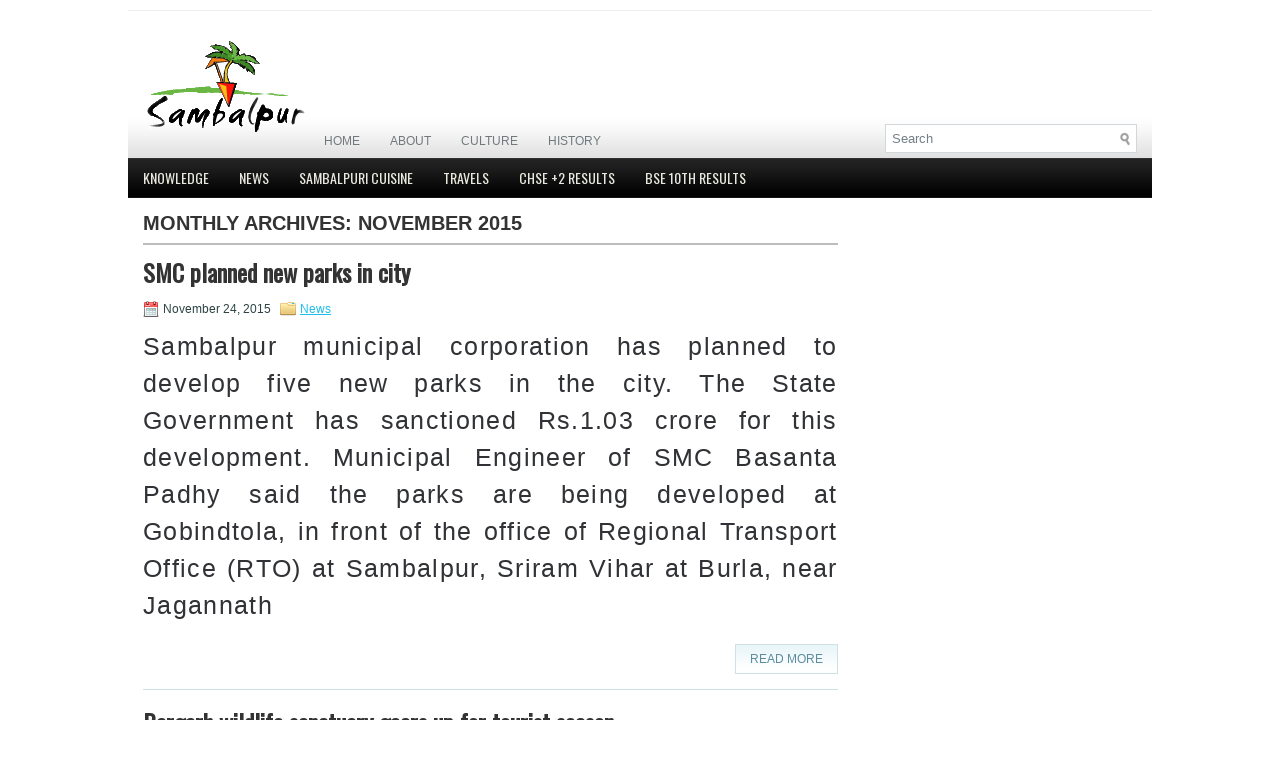

--- FILE ---
content_type: text/html; charset=UTF-8
request_url: https://www.mysambalpur.in/2015/11/
body_size: 19205
content:
 <!DOCTYPE html>
<html xmlns="http://www.w3.org/1999/xhtml" lang="en-US">
<head profile="http://gmpg.org/xfn/11">
<meta http-equiv="Content-Type" content="text/html; charset=UTF-8" />

<meta name="viewport" content="width=device-width, initial-scale=1.0" />
<link rel="apple-touch-icon" sizes="57x57" href="/apple-icon-57x57.png">
<link rel="apple-touch-icon" sizes="60x60" href="/apple-icon-60x60.png">
<link rel="apple-touch-icon" sizes="72x72" href="/apple-icon-72x72.png">
<link rel="apple-touch-icon" sizes="76x76" href="/apple-icon-76x76.png">
<link rel="apple-touch-icon" sizes="114x114" href="/apple-icon-114x114.png">
<link rel="apple-touch-icon" sizes="120x120" href="/apple-icon-120x120.png">
<link rel="apple-touch-icon" sizes="144x144" href="/apple-icon-144x144.png">
<link rel="apple-touch-icon" sizes="152x152" href="/apple-icon-152x152.png">
<link rel="apple-touch-icon" sizes="180x180" href="/apple-icon-180x180.png">
<link rel="icon" type="image/png" sizes="192x192"  href="/android-icon-192x192.png">
<link rel="icon" type="image/png" sizes="32x32" href="/favicon-32x32.png">
<link rel="icon" type="image/png" sizes="96x96" href="/favicon-96x96.png">
<link rel="icon" type="image/png" sizes="16x16" href="/favicon-16x16.png">
<link rel="manifest" href="/manifest.json">
<meta name="msapplication-TileColor" content="#ffffff">
<meta name="msapplication-TileImage" content="/ms-icon-144x144.png">
<meta name="theme-color" content="#ffffff">
<link rel="stylesheet" href="https://www.mysambalpur.in/wp-content/themes/mysbp/lib/css/reset.css" type="text/css" media="screen, projection" />
<link rel="stylesheet" href="https://www.mysambalpur.in/wp-content/themes/mysbp/lib/css/defaults.css" type="text/css" media="screen, projection" />
<!--[if lt IE 8]><link rel="stylesheet" href="https://www.mysambalpur.in/wp-content/themes/mysbp/lib/css/ie.css" type="text/css" media="screen, projection" /><![endif]-->

<link rel="stylesheet" href="https://www.mysambalpur.in/wp-content/themes/mysbp/style.css" type="text/css" media="screen, projection" />


<!-- MapPress Easy Google Maps Version:2.94.15 (https://www.mappresspro.com) -->
<meta name='robots' content='noindex, follow' />
	<style>img:is([sizes="auto" i], [sizes^="auto," i]) { contain-intrinsic-size: 3000px 1500px }</style>
	
		<!-- Meta Tag Manager -->
		<meta name="keywords" content="News, paschim odisha News, english news paper, sambalpur news today, sambalpur news paper, news sambalpur city, sambalpur local news, sambalpur topics, bargarh news, news paper, news bargarh city, bargarh local news" />
		<!-- / Meta Tag Manager -->

	<!-- This site is optimized with the Yoast SEO plugin v25.2 - https://yoast.com/wordpress/plugins/seo/ -->
	<title>November 2015 - My Sambalpur</title>
	<script type="application/ld+json" class="yoast-schema-graph">{"@context":"https://schema.org","@graph":[{"@type":"CollectionPage","@id":"https://www.mysambalpur.in/2015/11/","url":"https://www.mysambalpur.in/2015/11/","name":"November 2015 - My Sambalpur","isPartOf":{"@id":"https://www.mysambalpur.in/#website"},"breadcrumb":{"@id":"https://www.mysambalpur.in/2015/11/#breadcrumb"},"inLanguage":"en-US"},{"@type":"BreadcrumbList","@id":"https://www.mysambalpur.in/2015/11/#breadcrumb","itemListElement":[{"@type":"ListItem","position":1,"name":"Home","item":"https://www.mysambalpur.in/"},{"@type":"ListItem","position":2,"name":"Archives for November 2015"}]},{"@type":"WebSite","@id":"https://www.mysambalpur.in/#website","url":"https://www.mysambalpur.in/","name":"My Sambalpur","description":"The Regional News","publisher":{"@id":"https://www.mysambalpur.in/#organization"},"potentialAction":[{"@type":"SearchAction","target":{"@type":"EntryPoint","urlTemplate":"https://www.mysambalpur.in/?s={search_term_string}"},"query-input":{"@type":"PropertyValueSpecification","valueRequired":true,"valueName":"search_term_string"}}],"inLanguage":"en-US"},{"@type":"Organization","@id":"https://www.mysambalpur.in/#organization","name":"My Sambalpur","url":"https://www.mysambalpur.in/","logo":{"@type":"ImageObject","inLanguage":"en-US","@id":"https://www.mysambalpur.in/#/schema/logo/image/","url":"https://www.mysambalpur.in/wp-content/uploads/sambalpur-logo.png","contentUrl":"https://www.mysambalpur.in/wp-content/uploads/sambalpur-logo.png","width":166,"height":97,"caption":"My Sambalpur"},"image":{"@id":"https://www.mysambalpur.in/#/schema/logo/image/"},"sameAs":["https://www.facebook.com/sambalpurnews","https://x.com/MySambalpur","https://www.youtube.com/user/MySambalpur"]}]}</script>
	<!-- / Yoast SEO plugin. -->


<link rel='dns-prefetch' href='//widgets.wp.com' />
<link rel='dns-prefetch' href='//s0.wp.com' />
<link rel='dns-prefetch' href='//0.gravatar.com' />
<link rel='dns-prefetch' href='//1.gravatar.com' />
<link rel='dns-prefetch' href='//2.gravatar.com' />
<!-- This site uses the Google Analytics by MonsterInsights plugin v7.15.0 - Using Analytics tracking - https://www.monsterinsights.com/ -->
<script type="text/javascript" data-cfasync="false">
    (window.gaDevIds=window.gaDevIds||[]).push("dZGIzZG");
	var mi_version         = '7.15.0';
	var mi_track_user      = true;
	var mi_no_track_reason = '';
	
	var disableStr = 'ga-disable-UA-27970026-1';

	/* Function to detect opted out users */
	function __gaTrackerIsOptedOut() {
		return document.cookie.indexOf(disableStr + '=true') > -1;
	}

	/* Disable tracking if the opt-out cookie exists. */
	if ( __gaTrackerIsOptedOut() ) {
		window[disableStr] = true;
	}

	/* Opt-out function */
	function __gaTrackerOptout() {
	  document.cookie = disableStr + '=true; expires=Thu, 31 Dec 2099 23:59:59 UTC; path=/';
	  window[disableStr] = true;
	}

	if ( 'undefined' === typeof gaOptout ) {
		function gaOptout() {
			__gaTrackerOptout();
		}
	}
	
	if ( mi_track_user ) {
		(function(i,s,o,g,r,a,m){i['GoogleAnalyticsObject']=r;i[r]=i[r]||function(){
			(i[r].q=i[r].q||[]).push(arguments)},i[r].l=1*new Date();a=s.createElement(o),
			m=s.getElementsByTagName(o)[0];a.async=1;a.src=g;m.parentNode.insertBefore(a,m)
		})(window,document,'script','//www.google-analytics.com/analytics.js','__gaTracker');

		__gaTracker('create', 'UA-27970026-1', 'auto');
		__gaTracker('set', 'forceSSL', true);
		__gaTracker('require', 'displayfeatures');
		__gaTracker('send','pageview');
	} else {
		console.log( "" );
		(function() {
			/* https://developers.google.com/analytics/devguides/collection/analyticsjs/ */
			var noopfn = function() {
				return null;
			};
			var noopnullfn = function() {
				return null;
			};
			var Tracker = function() {
				return null;
			};
			var p = Tracker.prototype;
			p.get = noopfn;
			p.set = noopfn;
			p.send = noopfn;
			var __gaTracker = function() {
				var len = arguments.length;
				if ( len === 0 ) {
					return;
				}
				var f = arguments[len-1];
				if ( typeof f !== 'object' || f === null || typeof f.hitCallback !== 'function' ) {
					console.log( 'Not running function __gaTracker(' + arguments[0] + " ....) because you are not being tracked. " + mi_no_track_reason );
					return;
				}
				try {
					f.hitCallback();
				} catch (ex) {

				}
			};
			__gaTracker.create = function() {
				return new Tracker();
			};
			__gaTracker.getByName = noopnullfn;
			__gaTracker.getAll = function() {
				return [];
			};
			__gaTracker.remove = noopfn;
			window['__gaTracker'] = __gaTracker;
					})();
		}
</script>
<!-- / Google Analytics by MonsterInsights -->
<script type="text/javascript">
/* <![CDATA[ */
window._wpemojiSettings = {"baseUrl":"https:\/\/s.w.org\/images\/core\/emoji\/16.0.1\/72x72\/","ext":".png","svgUrl":"https:\/\/s.w.org\/images\/core\/emoji\/16.0.1\/svg\/","svgExt":".svg","source":{"concatemoji":"https:\/\/www.mysambalpur.in\/wp-includes\/js\/wp-emoji-release.min.js?ver=6.8.3"}};
/*! This file is auto-generated */
!function(s,n){var o,i,e;function c(e){try{var t={supportTests:e,timestamp:(new Date).valueOf()};sessionStorage.setItem(o,JSON.stringify(t))}catch(e){}}function p(e,t,n){e.clearRect(0,0,e.canvas.width,e.canvas.height),e.fillText(t,0,0);var t=new Uint32Array(e.getImageData(0,0,e.canvas.width,e.canvas.height).data),a=(e.clearRect(0,0,e.canvas.width,e.canvas.height),e.fillText(n,0,0),new Uint32Array(e.getImageData(0,0,e.canvas.width,e.canvas.height).data));return t.every(function(e,t){return e===a[t]})}function u(e,t){e.clearRect(0,0,e.canvas.width,e.canvas.height),e.fillText(t,0,0);for(var n=e.getImageData(16,16,1,1),a=0;a<n.data.length;a++)if(0!==n.data[a])return!1;return!0}function f(e,t,n,a){switch(t){case"flag":return n(e,"\ud83c\udff3\ufe0f\u200d\u26a7\ufe0f","\ud83c\udff3\ufe0f\u200b\u26a7\ufe0f")?!1:!n(e,"\ud83c\udde8\ud83c\uddf6","\ud83c\udde8\u200b\ud83c\uddf6")&&!n(e,"\ud83c\udff4\udb40\udc67\udb40\udc62\udb40\udc65\udb40\udc6e\udb40\udc67\udb40\udc7f","\ud83c\udff4\u200b\udb40\udc67\u200b\udb40\udc62\u200b\udb40\udc65\u200b\udb40\udc6e\u200b\udb40\udc67\u200b\udb40\udc7f");case"emoji":return!a(e,"\ud83e\udedf")}return!1}function g(e,t,n,a){var r="undefined"!=typeof WorkerGlobalScope&&self instanceof WorkerGlobalScope?new OffscreenCanvas(300,150):s.createElement("canvas"),o=r.getContext("2d",{willReadFrequently:!0}),i=(o.textBaseline="top",o.font="600 32px Arial",{});return e.forEach(function(e){i[e]=t(o,e,n,a)}),i}function t(e){var t=s.createElement("script");t.src=e,t.defer=!0,s.head.appendChild(t)}"undefined"!=typeof Promise&&(o="wpEmojiSettingsSupports",i=["flag","emoji"],n.supports={everything:!0,everythingExceptFlag:!0},e=new Promise(function(e){s.addEventListener("DOMContentLoaded",e,{once:!0})}),new Promise(function(t){var n=function(){try{var e=JSON.parse(sessionStorage.getItem(o));if("object"==typeof e&&"number"==typeof e.timestamp&&(new Date).valueOf()<e.timestamp+604800&&"object"==typeof e.supportTests)return e.supportTests}catch(e){}return null}();if(!n){if("undefined"!=typeof Worker&&"undefined"!=typeof OffscreenCanvas&&"undefined"!=typeof URL&&URL.createObjectURL&&"undefined"!=typeof Blob)try{var e="postMessage("+g.toString()+"("+[JSON.stringify(i),f.toString(),p.toString(),u.toString()].join(",")+"));",a=new Blob([e],{type:"text/javascript"}),r=new Worker(URL.createObjectURL(a),{name:"wpTestEmojiSupports"});return void(r.onmessage=function(e){c(n=e.data),r.terminate(),t(n)})}catch(e){}c(n=g(i,f,p,u))}t(n)}).then(function(e){for(var t in e)n.supports[t]=e[t],n.supports.everything=n.supports.everything&&n.supports[t],"flag"!==t&&(n.supports.everythingExceptFlag=n.supports.everythingExceptFlag&&n.supports[t]);n.supports.everythingExceptFlag=n.supports.everythingExceptFlag&&!n.supports.flag,n.DOMReady=!1,n.readyCallback=function(){n.DOMReady=!0}}).then(function(){return e}).then(function(){var e;n.supports.everything||(n.readyCallback(),(e=n.source||{}).concatemoji?t(e.concatemoji):e.wpemoji&&e.twemoji&&(t(e.twemoji),t(e.wpemoji)))}))}((window,document),window._wpemojiSettings);
/* ]]> */
</script>
	<style type="text/css">
	img.wp-smiley,
	img.emoji {
		display: inline !important;
		border: none !important;
		box-shadow: none !important;
		height: 1em !important;
		width: 1em !important;
		margin: 0 0.07em !important;
		vertical-align: -0.1em !important;
		background: none !important;
		padding: 0 !important;
	}
	</style>
	<link rel="https://api.w.org/" href="https://www.mysambalpur.in/wp-json/" /><link rel="EditURI" type="application/rsd+xml" title="RSD" href="https://www.mysambalpur.in/xmlrpc.php?rsd" />

<style type="text/css">
.feedzy-rss-link-icon:after {
	content: url("https://www.mysambalpur.in/wp-content/plugins/feedzy-rss-feeds/img/external-link.png");
	margin-left: 3px;
}
</style>
			<style>img#wpstats{display:none}</style>
		<link rel="shortcut icon" href="/favicon.ico" type="image/x-icon" />
<link rel="alternate" type="application/rss+xml" title="My Sambalpur RSS Feed" href="https://www.mysambalpur.in/feed/" />
<link rel="pingback" href="https://www.mysambalpur.in/xmlrpc.php" />
<meta name="generator" content="Elementor 3.29.1; features: e_font_icon_svg, additional_custom_breakpoints, e_local_google_fonts; settings: css_print_method-external, google_font-enabled, font_display-swap">
			<style>
				.e-con.e-parent:nth-of-type(n+4):not(.e-lazyloaded):not(.e-no-lazyload),
				.e-con.e-parent:nth-of-type(n+4):not(.e-lazyloaded):not(.e-no-lazyload) * {
					background-image: none !important;
				}
				@media screen and (max-height: 1024px) {
					.e-con.e-parent:nth-of-type(n+3):not(.e-lazyloaded):not(.e-no-lazyload),
					.e-con.e-parent:nth-of-type(n+3):not(.e-lazyloaded):not(.e-no-lazyload) * {
						background-image: none !important;
					}
				}
				@media screen and (max-height: 640px) {
					.e-con.e-parent:nth-of-type(n+2):not(.e-lazyloaded):not(.e-no-lazyload),
					.e-con.e-parent:nth-of-type(n+2):not(.e-lazyloaded):not(.e-no-lazyload) * {
						background-image: none !important;
					}
				}
			</style>
			
<!-- Jetpack Open Graph Tags -->
<meta property="og:type" content="website" />
<meta property="og:title" content="November 2015 - My Sambalpur" />
<meta property="og:site_name" content="My Sambalpur" />
<meta property="og:image" content="https://s0.wp.com/i/blank.jpg" />
<meta property="og:image:alt" content="" />
<meta property="og:locale" content="en_US" />

<!-- End Jetpack Open Graph Tags -->

<style type="text/css">
<!--
@media only screen and (max-width:768px){
.blog #content .post .entry,.archive #content .post .entry{ display:none;}
.single #content .post .entry{ display:block;}
}
.widgettitle, .widgettitle a, .widgettitle a:hover{text-transform:none;}
-->
</style>
<style>
	.widget ul li.rss_item{
		background:none;
	}
	.widget ul li.rss_item .rss_content{
		margin-top:3px;
	}
	.widget ul li.rss_item .rss_content, .widget ul li.rss_item .rss_content p{
		line-height:18px;
	}
	.title {
  color: #333;
  margin: 0 0 10px;
  padding: 0;
  font-family: oswald,sans-serif;
  font-size: 24px;
  line-height: 35px;
		font-weight: 700;
	}
	body{background:none;}
.commentlist span.avatar.c {
    
    margin-right: 10px;
    width: 1px !important;
    height: 40px;
    vertical-align: middle;
    margin-bottom: 2px;
    display: inline-block;
	border:none !important;
}
.entry p {
    color: #303235;
        font-size: 25px;
    font-weight: normal;
    letter-spacing: 1pt;
    line-height: 150%;
    text-align: justify;
    text-decoration: none;
}
.entry a {
    color: #2E4444;
}
.widget ul.nomylist li{padding-left:12px !important;}
#container{ background-color:#FFF;}
.entry .source, .entry .source a {
    color: #bbbbbb;
}
q {
  quotes: "“" "”" "‘" "’";
}
q:before {
    content: open-quote;
    font-size: 20px;
}
q:after {
    content: close-quote;
    font-size: 20px;
}
	
	.fp-slides, .fp-thumbnail, .fp-prev-next, .fp-nav{margin:auto;}	
	#container{width:80%; max-width:1280px;}
#content{width:69.9%; max-width:100%; }
#footer-widgets{ width:1200px; max-width:100%;}
#sidebar-primary{float:right;}
#main-content{width:100%; margin:auto;}
@media only screen and (max-width: 800px) {
  #container,  #content{
    width: auto;
  }
  .entry p {
    font-size: 20px;
   }
}
@media only screen and (max-width: 500px) {
  .menu-primary-responsive-container, .menu-secondary-responsive-container{
    display:none;
  }

	.featured_image.alignleft{
		float:none;
	}
  
  .entry p {
    font-size: 20px;
   }	
}
.fp-slides, .fp-thumbnail, .fp-prev-next, .fp-nav{
width:742.8px;
}	
.fp-slides, .fp-thumbnail{
height:417px;
}
.fp-content
{
    opacity:0.4;
}
</style>
</head>

<body class="archive date wp-theme-mysbp elementor-default elementor-kit-6529">

<div id="container">

    <div id="header">
    
        <div class="logo">
         
            <a href="https://www.mysambalpur.in"><img src="https://www.mysambalpur.in/wp-content/uploads/sambalpur-logo.png" alt="My Sambalpur" title="My Sambalpur" /></a>
         
        </div><!-- .logo -->

        <div class="header-right">
            <style>
.mymobilead { width: 240px; height:36px; }
@media(min-width: 500px) { .mymobilead { width: 468px; height: 60px; } }

</style>

<!-- mymobilead -->
<ins class="adsbygoogle mymobilead"
     style="display:inline-block"
     data-ad-client="ca-pub-1962724378388700"
     data-ad-slot="3210988410"></ins> 
        </div><!-- .header-right -->
        
    </div><!-- #header -->
    
    <div class="clearfix">
        			<div class="menu-primary-container"><ul id="menu-home" class="menus menu-primary"><li id="menu-item-3440" class="menu-item menu-item-type-custom menu-item-object-custom menu-item-home menu-item-3440"><a href="https://www.mysambalpur.in/">Home</a></li>
<li id="menu-item-329" class="menu-item menu-item-type-post_type menu-item-object-page menu-item-329"><a href="https://www.mysambalpur.in/about/">About</a></li>
<li id="menu-item-332" class="menu-item menu-item-type-post_type menu-item-object-page menu-item-332"><a href="https://www.mysambalpur.in/culture/">Culture</a></li>
<li id="menu-item-333" class="menu-item menu-item-type-post_type menu-item-object-page menu-item-333"><a href="https://www.mysambalpur.in/history/">History</a></li>
</ul></div>              <!--.primary menu--> 	
                
        <div id="topsearch">
             
<div id="search" title="Type and hit enter">
    <form method="get" id="searchform" action="https://www.mysambalpur.in/"> 
        <input type="text" value="Search" 
            name="s" id="s"  onblur="if (this.value == '')  {this.value = 'Search';}"  
            onfocus="if (this.value == 'Search') {this.value = '';}" 
        />
    </form>
</div><!-- #search -->        </div>
    </div>
    
            <div class="clearfix">
            			<div class="menu-secondary-container"><ul id="menu-footer-menu" class="menus menu-secondary"><li id="menu-item-3444" class="menu-item menu-item-type-taxonomy menu-item-object-category menu-item-3444"><a href="https://www.mysambalpur.in/knowledge/">Knowledge</a></li>
<li id="menu-item-3441" class="menu-item menu-item-type-taxonomy menu-item-object-category menu-item-3441"><a href="https://www.mysambalpur.in/news/">News</a></li>
<li id="menu-item-3442" class="menu-item menu-item-type-taxonomy menu-item-object-category menu-item-3442"><a href="https://www.mysambalpur.in/sambalpuri-cuisine/">Sambalpuri Cuisine</a></li>
<li id="menu-item-3443" class="menu-item menu-item-type-taxonomy menu-item-object-category menu-item-3443"><a href="https://www.mysambalpur.in/travels/">Travels</a></li>
<li id="menu-item-4527" class="menu-item menu-item-type-custom menu-item-object-custom menu-item-4527"><a target="_blank" href="https://www.mysambalpur.in/chse-result.php">CHSE +2 Results</a></li>
<li id="menu-item-4528" class="menu-item menu-item-type-custom menu-item-object-custom menu-item-4528"><a target="_blank" href="https://www.mysambalpur.in/bse-result.php">BSE 10th Results</a></li>
</ul></div>              <!--.secondary menu--> 	
                </div>
    
    <div id="main">
    
            
        <div id="content">
            
                    
            <h2 class="page-title">Monthly Archives: <span>November 2015</span></h2>
        
                
    <div class="post clearfix post-4607 type-post status-publish format-standard hentry category-news tag-hirakud tag-odisha-government tag-sambalpur-municipal-corporation tag-sambalpur-news" id="post-4607">
    
                
        <h2 class="title"><a href="https://www.mysambalpur.in/2015/11/smc-planned-new-parks-in-city/" title="Permalink to SMC planned new parks in city" rel="bookmark">SMC planned new parks in city</a></h2>
        
        <div class="postmeta-primary">

            <span class="meta_date">November 24, 2015</span>
           &nbsp;  <span class="meta_categories"><a href="https://www.mysambalpur.in/news/" rel="category tag">News</a></span>
        </div>
        
        <div class="entry clearfix">
            
            <p>Sambalpur municipal corporation has planned to develop five new parks in the city. The State Government has sanctioned Rs.1.03 crore for this development. Municipal Engineer of SMC Basanta Padhy said the parks are being developed at Gobindtola, in front of the office of Regional Transport Office (RTO) at Sambalpur, Sriram Vihar at Burla, near Jagannath</p>

        </div>
        
                <div class="readmore">
            <a href="https://www.mysambalpur.in/2015/11/smc-planned-new-parks-in-city/#more-4607" title="Permalink to SMC planned new parks in city" rel="bookmark">Read More</a>
        </div>
                
    </div><!-- Post ID 4607 -->    
    <div class="post clearfix post-4605 type-post status-publish format-standard hentry category-news tag-bargarh-news tag-wildlife" id="post-4605">
    
                
        <h2 class="title"><a href="https://www.mysambalpur.in/2015/11/bargarh-wildlitourist-season/" title="Permalink to Bargarh wildlife sanctuary gears up for tourist season" rel="bookmark">Bargarh wildlife sanctuary gears up for tourist season</a></h2>
        
        <div class="postmeta-primary">

            <span class="meta_date">November 19, 2015</span>
           &nbsp;  <span class="meta_categories"><a href="https://www.mysambalpur.in/news/" rel="category tag">News</a></span>
        </div>
        
        <div class="entry clearfix">
            
            <p>Unlike other wildlife sanctuaries in the state, the Debrigarh wildlife sanctuary in Bargarh district is a much sought after destination for tourists as it offers easy and better sighting of animals, thanks to the park’s proximity to the Hirakud water reservoir. And now that winter has set in, tourists will start arriving in droves. The</p>

        </div>
        
                <div class="readmore">
            <a href="https://www.mysambalpur.in/2015/11/bargarh-wildlitourist-season/#more-4605" title="Permalink to Bargarh wildlife sanctuary gears up for tourist season" rel="bookmark">Read More</a>
        </div>
                
    </div><!-- Post ID 4605 -->    
    <div class="post clearfix post-4603 type-post status-publish format-standard hentry category-news tag-kalahandi-news tag-western-odisha" id="post-4603">
    
                
        <h2 class="title"><a href="https://www.mysambalpur.in/2015/11/maoists-call-for-bandh-in-protest-of-innocent-civilian-deaths/" title="Permalink to Maoists call for bandh, in protest of innocent civilian deaths" rel="bookmark">Maoists call for bandh, in protest of innocent civilian deaths</a></h2>
        
        <div class="postmeta-primary">

            <span class="meta_date">November 19, 2015</span>
           &nbsp;  <span class="meta_categories"><a href="https://www.mysambalpur.in/news/" rel="category tag">News</a></span>
        </div>
        
        <div class="entry clearfix">
            
            <p>The Maoists have called for a bandh in three blocks of Kalahandi district in western Odisha on November 23 protesting against the Karlapat police encounter in which three local villagers were killed on Sunday afternoon. In an audio tape released by top Maoist leader and Bansadhara-Ghumusara-Nagavali Division secretary Umakant claimed that there was no exchange</p>

        </div>
        
                <div class="readmore">
            <a href="https://www.mysambalpur.in/2015/11/maoists-call-for-bandh-in-protest-of-innocent-civilian-deaths/#more-4603" title="Permalink to Maoists call for bandh, in protest of innocent civilian deaths" rel="bookmark">Read More</a>
        </div>
                
    </div><!-- Post ID 4603 -->    
    <div class="post clearfix post-4600 type-post status-publish format-standard hentry category-news tag-sambalpur-university" id="post-4600">
    
                
        <h2 class="title"><a href="https://www.mysambalpur.in/2015/11/sambalpur-university-website-hacked-complaint-lodged-with-police/" title="Permalink to Sambalpur University website hacked, complaint lodged with police" rel="bookmark">Sambalpur University website hacked, complaint lodged with police</a></h2>
        
        <div class="postmeta-primary">

            <span class="meta_date">November 16, 2015</span>
           &nbsp;  <span class="meta_categories"><a href="https://www.mysambalpur.in/news/" rel="category tag">News</a></span>
        </div>
        
        <div class="entry clearfix">
            
            <p>Cyber crime miscreants have hacked the website of the Sambalpur University and downloaded many important, secret documents. They have also gone to the extent of preparing forged certificates and mark-sheets and sell them to unworthy persons for huge amounts of money. The matter came to light when a senior officer of the RG University of</p>

        </div>
        
                <div class="readmore">
            <a href="https://www.mysambalpur.in/2015/11/sambalpur-university-website-hacked-complaint-lodged-with-police/#more-4600" title="Permalink to Sambalpur University website hacked, complaint lodged with police" rel="bookmark">Read More</a>
        </div>
                
    </div><!-- Post ID 4600 -->    
    <div class="post clearfix post-4598 type-post status-publish format-standard hentry category-news tag-basantpur tag-budharaja tag-gm-college tag-gm-junior-college tag-gm-university tag-gm-university-campus tag-rusa tag-sambalpur-news" id="post-4598">
    
                
        <h2 class="title"><a href="https://www.mysambalpur.in/2015/11/new-campus-for-gm-university-in-basantpur/" title="Permalink to New Campus for GM University in Basantpur" rel="bookmark">New Campus for GM University in Basantpur</a></h2>
        
        <div class="postmeta-primary">

            <span class="meta_date">November 14, 2015</span>
           &nbsp;  <span class="meta_categories"><a href="https://www.mysambalpur.in/news/" rel="category tag">News</a></span>
        </div>
        
        <div class="entry clearfix">
            
            <p>For the new campus, a land of 50 acres has been identified at Basantpur, near to the proposed permanent location of IIM Sambalpur campus, this new campus will be the 2nd campus of the GM University acheter viagra le moins cher. The second campus will come up in 50 acres of land at Basantpur and</p>

        </div>
        
                <div class="readmore">
            <a href="https://www.mysambalpur.in/2015/11/new-campus-for-gm-university-in-basantpur/#more-4598" title="Permalink to New Campus for GM University in Basantpur" rel="bookmark">Read More</a>
        </div>
                
    </div><!-- Post ID 4598 -->    
    <div class="post clearfix post-4594 type-post status-publish format-standard hentry category-news tag-barpali-news tag-belpahar tag-brajarajnagar tag-city-bus-service" id="post-4594">
    
                
        <h2 class="title"><a href="https://www.mysambalpur.in/2015/11/city-buses-would-run-to-brajrajnagar-and-barpali/" title="Permalink to City buses in two more routes in Bargarh, Jharsuguda" rel="bookmark">City buses in two more routes in Bargarh, Jharsuguda</a></h2>
        
        <div class="postmeta-primary">

            <span class="meta_date">November 6, 2015</span>
           &nbsp;  <span class="meta_categories"><a href="https://www.mysambalpur.in/news/" rel="category tag">News</a></span>
        </div>
        
        <div class="entry clearfix">
            
            <p>The Western Odisha Urban Transport Service Limited, which is in charge of city bus services in western Odisha, has decided to extend city bus service up to Barpali in Bargarh district and industrial towns of Brajarajnagar and Belpahar in Jharsuguda district. The authorities have decided to procure five new buses for the purpose. Currently, city</p>

        </div>
        
                <div class="readmore">
            <a href="https://www.mysambalpur.in/2015/11/city-buses-would-run-to-brajrajnagar-and-barpali/#more-4594" title="Permalink to City buses in two more routes in Bargarh, Jharsuguda" rel="bookmark">Read More</a>
        </div>
                
    </div><!-- Post ID 4594 -->    
    <div class="post clearfix post-4591 type-post status-publish format-standard hentry category-news tag-bargarh-news" id="post-4591">
    
                
        <h2 class="title"><a href="https://www.mysambalpur.in/2015/11/fugitive-cop-arrested-in-makhnu-bag-death-case/" title="Permalink to Fugitive Cop Arrested in Makhnu Bag Death Case" rel="bookmark">Fugitive Cop Arrested in Makhnu Bag Death Case</a></h2>
        
        <div class="postmeta-primary">

            <span class="meta_date">November 3, 2015</span>
           &nbsp;  <span class="meta_categories"><a href="https://www.mysambalpur.in/news/" rel="category tag">News</a></span>
        </div>
        
        <div class="entry clearfix">
            
            <p>The Officer in Charge of Bheden Police Station, Sushil Naik, who was absconding in the Makhnu Bag death case, has finally been arrested by Bheden police from Bargarh town. He was produced before the Birmaharajpur Sub-divisional Judicial Magistrate (SDJM), who remanded him in judicial custody on Monday. With this, the number of arrests made in</p>

        </div>
        
                <div class="readmore">
            <a href="https://www.mysambalpur.in/2015/11/fugitive-cop-arrested-in-makhnu-bag-death-case/#more-4591" title="Permalink to Fugitive Cop Arrested in Makhnu Bag Death Case" rel="bookmark">Read More</a>
        </div>
                
    </div><!-- Post ID 4591 -->    
    <div class="post clearfix post-4589 type-post status-publish format-standard hentry category-news tag-kalahandi-news" id="post-4589">
    
                
        <h2 class="title"><a href="https://www.mysambalpur.in/2015/11/crop-damage-widespread-in-kalahandi-234-panchayats-affected/" title="Permalink to Crop Damage Widespread in Kalahandi, 234 Panchayats Affected" rel="bookmark">Crop Damage Widespread in Kalahandi, 234 Panchayats Affected</a></h2>
        
        <div class="postmeta-primary">

            <span class="meta_date">November 3, 2015</span>
           &nbsp;  <span class="meta_categories"><a href="https://www.mysambalpur.in/news/" rel="category tag">News</a></span>
        </div>
        
        <div class="entry clearfix">
            
            <p>Erratic rainfall has affected the crops, particularly in non-irrigated areas of Kalahandi during the current kharif season. Of the total 272 gram panchayats, farmers in 234 gram panchayats have been affected and most of the villages come under non-irrigated pockets of the district. According to an eye estimate report prepared by the Agriculture Department, 49,304</p>

        </div>
        
                <div class="readmore">
            <a href="https://www.mysambalpur.in/2015/11/crop-damage-widespread-in-kalahandi-234-panchayats-affected/#more-4589" title="Permalink to Crop Damage Widespread in Kalahandi, 234 Panchayats Affected" rel="bookmark">Read More</a>
        </div>
                
    </div><!-- Post ID 4589 -->            
                    
        </div><!-- #content -->
    
        
<div id="sidebar-primary">

    <ul class="widget-container"><li id="text-8" class="widget widget_text">			<div class="textwidget"><em>As a fire burns dry grass to ashes, So the holy name of the Lord, Whether chanted knowingly or unknowingly, burns to ashes, without fail, all the reactions of one's sinful activities.</em></div>
		</li></ul><ul class="widget-container"><li id="text-12" class="widget widget_text">			<div class="textwidget"><div class="fb-like-box" data-href="http://www.facebook.com/pages/Mysambalpur/289562647746190" data-width="292" data-height="180" data-colorscheme="light" data-show-faces="true" data-header="false" data-stream="false" data-show-border="false"></div></div>
		</li></ul><ul class="widget-container"><li id="text-5" class="widget widget_text">			<div class="textwidget"><div style="text-align:center;">
<!-- mymobilead -->
<ins class="adsbygoogle"
     style="display:inline-block;width:250px;height:250px"
     data-ad-client="ca-pub-1962724378388700"
     data-ad-slot="1427575403"></ins>
</div>
<div style="clear: both; margin-top: 10px;"></div></div>
		</li></ul><ul class="widget-container"><li id="calendar-3" class="widget widget_calendar"><h3 class="widgettitle">Calendar</h3><div id="calendar_wrap" class="calendar_wrap"><table id="wp-calendar" class="wp-calendar-table">
	<caption>November 2015</caption>
	<thead>
	<tr>
		<th scope="col" aria-label="Monday">M</th>
		<th scope="col" aria-label="Tuesday">T</th>
		<th scope="col" aria-label="Wednesday">W</th>
		<th scope="col" aria-label="Thursday">T</th>
		<th scope="col" aria-label="Friday">F</th>
		<th scope="col" aria-label="Saturday">S</th>
		<th scope="col" aria-label="Sunday">S</th>
	</tr>
	</thead>
	<tbody>
	<tr>
		<td colspan="6" class="pad">&nbsp;</td><td>1</td>
	</tr>
	<tr>
		<td>2</td><td><a href="https://www.mysambalpur.in/2015/11/03/" aria-label="Posts published on November 3, 2015">3</a></td><td>4</td><td>5</td><td><a href="https://www.mysambalpur.in/2015/11/06/" aria-label="Posts published on November 6, 2015">6</a></td><td>7</td><td>8</td>
	</tr>
	<tr>
		<td>9</td><td>10</td><td>11</td><td>12</td><td>13</td><td><a href="https://www.mysambalpur.in/2015/11/14/" aria-label="Posts published on November 14, 2015">14</a></td><td>15</td>
	</tr>
	<tr>
		<td><a href="https://www.mysambalpur.in/2015/11/16/" aria-label="Posts published on November 16, 2015">16</a></td><td>17</td><td>18</td><td><a href="https://www.mysambalpur.in/2015/11/19/" aria-label="Posts published on November 19, 2015">19</a></td><td>20</td><td>21</td><td>22</td>
	</tr>
	<tr>
		<td>23</td><td><a href="https://www.mysambalpur.in/2015/11/24/" aria-label="Posts published on November 24, 2015">24</a></td><td>25</td><td>26</td><td>27</td><td>28</td><td>29</td>
	</tr>
	<tr>
		<td>30</td>
		<td class="pad" colspan="6">&nbsp;</td>
	</tr>
	</tbody>
	</table><nav aria-label="Previous and next months" class="wp-calendar-nav">
		<span class="wp-calendar-nav-prev"><a href="https://www.mysambalpur.in/2015/10/">&laquo; Oct</a></span>
		<span class="pad">&nbsp;</span>
		<span class="wp-calendar-nav-next"><a href="https://www.mysambalpur.in/2016/01/">Jan &raquo;</a></span>
	</nav></div></li></ul><ul class="widget-container"><li id="tag_cloud-6" class="widget widget_tag_cloud"><h3 class="widgettitle">Tags</h3><div class="tagcloud"><a href="https://www.mysambalpur.in/tag/angul-news/" class="tag-cloud-link tag-link-15 tag-link-position-1" style="font-size: 9.2233009708738pt;" aria-label="angul news (11 items)">angul news</a>
<a href="https://www.mysambalpur.in/tag/balangir-news/" class="tag-cloud-link tag-link-32 tag-link-position-2" style="font-size: 12.825242718447pt;" aria-label="Balangir News (40 items)">Balangir News</a>
<a href="https://www.mysambalpur.in/tag/bargarh-news/" class="tag-cloud-link tag-link-23 tag-link-position-3" style="font-size: 16.699029126214pt;" aria-label="Bargarh News (149 items)">Bargarh News</a>
<a href="https://www.mysambalpur.in/tag/berhampur/" class="tag-cloud-link tag-link-202 tag-link-position-4" style="font-size: 8.3398058252427pt;" aria-label="Berhampur (8 items)">Berhampur</a>
<a href="https://www.mysambalpur.in/tag/bhawanipatna/" class="tag-cloud-link tag-link-263 tag-link-position-5" style="font-size: 8pt;" aria-label="Bhawanipatna (7 items)">Bhawanipatna</a>
<a href="https://www.mysambalpur.in/tag/bhawanipatna-news/" class="tag-cloud-link tag-link-517 tag-link-position-6" style="font-size: 8.9514563106796pt;" aria-label="Bhawanipatna News (10 items)">Bhawanipatna News</a>
<a href="https://www.mysambalpur.in/tag/bhubaneswar/" class="tag-cloud-link tag-link-16 tag-link-position-7" style="font-size: 11.126213592233pt;" aria-label="Bhubaneswar (22 items)">Bhubaneswar</a>
<a href="https://www.mysambalpur.in/tag/brajarajnagar/" class="tag-cloud-link tag-link-413 tag-link-position-8" style="font-size: 8pt;" aria-label="Brajarajnagar (7 items)">Brajarajnagar</a>
<a href="https://www.mysambalpur.in/tag/burla/" class="tag-cloud-link tag-link-28 tag-link-position-9" style="font-size: 8.6796116504854pt;" aria-label="Burla (9 items)">Burla</a>
<a href="https://www.mysambalpur.in/tag/burla-news/" class="tag-cloud-link tag-link-296 tag-link-position-10" style="font-size: 9.6990291262136pt;" aria-label="Burla News (13 items)">Burla News</a>
<a href="https://www.mysambalpur.in/tag/cm/" class="tag-cloud-link tag-link-470 tag-link-position-11" style="font-size: 8.6796116504854pt;" aria-label="CM (9 items)">CM</a>
<a href="https://www.mysambalpur.in/tag/cuttack/" class="tag-cloud-link tag-link-79 tag-link-position-12" style="font-size: 9.2233009708738pt;" aria-label="Cuttack (11 items)">Cuttack</a>
<a href="https://www.mysambalpur.in/tag/hc-bench/" class="tag-cloud-link tag-link-404 tag-link-position-13" style="font-size: 8.6796116504854pt;" aria-label="HC bench (9 items)">HC bench</a>
<a href="https://www.mysambalpur.in/tag/hirakud/" class="tag-cloud-link tag-link-29 tag-link-position-14" style="font-size: 8.9514563106796pt;" aria-label="Hirakud (10 items)">Hirakud</a>
<a href="https://www.mysambalpur.in/tag/hirakud-dam/" class="tag-cloud-link tag-link-231 tag-link-position-15" style="font-size: 9.9029126213592pt;" aria-label="Hirakud dam (14 items)">Hirakud dam</a>
<a href="https://www.mysambalpur.in/tag/hirakud-incident/" class="tag-cloud-link tag-link-416 tag-link-position-16" style="font-size: 8.3398058252427pt;" aria-label="Hirakud Incident (8 items)">Hirakud Incident</a>
<a href="https://www.mysambalpur.in/tag/hirakud-reservoir/" class="tag-cloud-link tag-link-376 tag-link-position-17" style="font-size: 8.6796116504854pt;" aria-label="Hirakud Reservoir (9 items)">Hirakud Reservoir</a>
<a href="https://www.mysambalpur.in/tag/iim-sambalpur/" class="tag-cloud-link tag-link-442 tag-link-position-18" style="font-size: 9.4271844660194pt;" aria-label="IIM Sambalpur (12 items)">IIM Sambalpur</a>
<a href="https://www.mysambalpur.in/tag/jharsuguda-news/" class="tag-cloud-link tag-link-25 tag-link-position-19" style="font-size: 14.728155339806pt;" aria-label="Jharsuguda News (77 items)">Jharsuguda News</a>
<a href="https://www.mysambalpur.in/tag/kalahandi/" class="tag-cloud-link tag-link-76 tag-link-position-20" style="font-size: 8.3398058252427pt;" aria-label="Kalahandi (8 items)">Kalahandi</a>
<a href="https://www.mysambalpur.in/tag/kalahandi-news/" class="tag-cloud-link tag-link-428 tag-link-position-21" style="font-size: 11.73786407767pt;" aria-label="Kalahandi News (27 items)">Kalahandi News</a>
<a href="https://www.mysambalpur.in/tag/knowledge/" class="tag-cloud-link tag-link-503 tag-link-position-22" style="font-size: 8.3398058252427pt;" aria-label="Knowledge (8 items)">Knowledge</a>
<a href="https://www.mysambalpur.in/tag/koraput/" class="tag-cloud-link tag-link-18 tag-link-position-23" style="font-size: 8.3398058252427pt;" aria-label="koraput (8 items)">koraput</a>
<a href="https://www.mysambalpur.in/tag/koraput-news/" class="tag-cloud-link tag-link-189 tag-link-position-24" style="font-size: 9.4271844660194pt;" aria-label="koraput News (12 items)">koraput News</a>
<a href="https://www.mysambalpur.in/tag/maoist/" class="tag-cloud-link tag-link-181 tag-link-position-25" style="font-size: 9.4271844660194pt;" aria-label="Maoist (12 items)">Maoist</a>
<a href="https://www.mysambalpur.in/tag/murder-case/" class="tag-cloud-link tag-link-429 tag-link-position-26" style="font-size: 8.6796116504854pt;" aria-label="Murder Case (9 items)">Murder Case</a>
<a href="https://www.mysambalpur.in/tag/naveen-patnaik/" class="tag-cloud-link tag-link-218 tag-link-position-27" style="font-size: 8.3398058252427pt;" aria-label="Naveen Patnaik (8 items)">Naveen Patnaik</a>
<a href="https://www.mysambalpur.in/tag/nuapada/" class="tag-cloud-link tag-link-20 tag-link-position-28" style="font-size: 9.6990291262136pt;" aria-label="Nuapada (13 items)">Nuapada</a>
<a href="https://www.mysambalpur.in/tag/odisha/" class="tag-cloud-link tag-link-73 tag-link-position-29" style="font-size: 8pt;" aria-label="Odisha (7 items)">Odisha</a>
<a href="https://www.mysambalpur.in/tag/odisha-government/" class="tag-cloud-link tag-link-284 tag-link-position-30" style="font-size: 8.6796116504854pt;" aria-label="Odisha Government (9 items)">Odisha Government</a>
<a href="https://www.mysambalpur.in/tag/odisha-news/" class="tag-cloud-link tag-link-46 tag-link-position-31" style="font-size: 11.941747572816pt;" aria-label="odisha news (29 items)">odisha news</a>
<a href="https://www.mysambalpur.in/tag/padampur/" class="tag-cloud-link tag-link-222 tag-link-position-32" style="font-size: 8pt;" aria-label="Padampur (7 items)">Padampur</a>
<a href="https://www.mysambalpur.in/tag/rairakhol-news/" class="tag-cloud-link tag-link-34 tag-link-position-33" style="font-size: 8.6796116504854pt;" aria-label="Rairakhol News (9 items)">Rairakhol News</a>
<a href="https://www.mysambalpur.in/tag/redhakhol/" class="tag-cloud-link tag-link-89 tag-link-position-34" style="font-size: 8.6796116504854pt;" aria-label="Redhakhol (9 items)">Redhakhol</a>
<a href="https://www.mysambalpur.in/tag/road-accident/" class="tag-cloud-link tag-link-550 tag-link-position-35" style="font-size: 8.3398058252427pt;" aria-label="Road Accident (8 items)">Road Accident</a>
<a href="https://www.mysambalpur.in/tag/rourkela-news/" class="tag-cloud-link tag-link-33 tag-link-position-36" style="font-size: 11.126213592233pt;" aria-label="rourkela news (22 items)">rourkela news</a>
<a href="https://www.mysambalpur.in/tag/sambalpur-collector/" class="tag-cloud-link tag-link-149 tag-link-position-37" style="font-size: 9.4271844660194pt;" aria-label="Sambalpur collector (12 items)">Sambalpur collector</a>
<a href="https://www.mysambalpur.in/tag/sambalpur-municipal-corporation/" class="tag-cloud-link tag-link-410 tag-link-position-38" style="font-size: 8.9514563106796pt;" aria-label="Sambalpur Municipal Corporation (10 items)">Sambalpur Municipal Corporation</a>
<a href="https://www.mysambalpur.in/tag/sambalpur-municipality/" class="tag-cloud-link tag-link-341 tag-link-position-39" style="font-size: 9.2233009708738pt;" aria-label="Sambalpur Municipality (11 items)">Sambalpur Municipality</a>
<a href="https://www.mysambalpur.in/tag/sambalpur-news/" class="tag-cloud-link tag-link-12 tag-link-position-40" style="font-size: 22pt;" aria-label="Sambalpur News (913 items)">Sambalpur News</a>
<a href="https://www.mysambalpur.in/tag/sambalpur-university/" class="tag-cloud-link tag-link-27 tag-link-position-41" style="font-size: 11.73786407767pt;" aria-label="Sambalpur University (27 items)">Sambalpur University</a>
<a href="https://www.mysambalpur.in/tag/sason-news/" class="tag-cloud-link tag-link-406 tag-link-position-42" style="font-size: 8pt;" aria-label="sason news (7 items)">sason news</a>
<a href="https://www.mysambalpur.in/tag/sital-sasthi/" class="tag-cloud-link tag-link-190 tag-link-position-43" style="font-size: 8.6796116504854pt;" aria-label="Sital Sasthi (9 items)">Sital Sasthi</a>
<a href="https://www.mysambalpur.in/tag/sundargarh-news/" class="tag-cloud-link tag-link-41 tag-link-position-44" style="font-size: 9.4271844660194pt;" aria-label="Sundargarh News (12 items)">Sundargarh News</a>
<a href="https://www.mysambalpur.in/tag/western-odisha/" class="tag-cloud-link tag-link-64 tag-link-position-45" style="font-size: 12.961165048544pt;" aria-label="Western Odisha (42 items)">Western Odisha</a></div>
</li></ul><ul class="widget-container"><li id="text-9" class="widget widget_text">			<div class="textwidget"><div style="text-align:center;">
<a href="http://www.india.gov.in/" target="_blank" title="National Portal of India">
<img class="" alt="National Portal of India" src="//www.mysambalpur.in/wp-content/plugins/lazy-load/images/1x1.trans.gif" data-lazy-src="//www.mysambalpur.in/wp-content/uploads/india-300X300.gif" width="300" height="300" /><noscript><img class="" alt="National Portal of India" src="//www.mysambalpur.in/wp-content/uploads/india-300X300.gif" width="300" height="300" /></noscript>
</a>
</div></div>
		</li></ul><ul class="widget-container"><li id="feedzy_wp_widget-2" class="widget widget_feedzy_wp_widget"><div class="feedzy-499c5720ca9559cd9cd5542ce9a71249 feedzy-rss"><ul><li  style="padding: 15px 0 25px" class="rss_item"><span class="title"><a href="https://www.gadgets360.com/entertainment/news/dawood-tamil-movie-ott-release-on-lionsgate-play-cast-plot-watch-date-9830779#rss-gadgets-news" target="_blank" rel=" noopener">Dawood OTT Release Date:...</a></span><div class="rss_content" style=""><p>Dawood is a Tamil crime comedy thriller directed by Prashanth Raman, blending suspense, action, and humour through a gripping underworld tale. It explores how one wrong decision can change an ordinary life forever. The film stands out for its unique storytelling and mysterious central antagonist.</p></div></li><li  style="padding: 15px 0 25px" class="rss_item"><span class="title"><a href="https://www.gadgets360.com/entertainment/news/pharma-malayalam-web-series-ott-release-on-jiohotstar-cast-plot-languages-9830794#rss-gadgets-news" target="_blank" rel=" noopener">Pharma OTT Release Date:...</a></span><div class="rss_content" style=""><p>Pharma is a Malayalam web series directed by P.R. Arun that explores corporate greed and corruption in the pharmaceutical world. The series raises critical questions about ethics, public health, and power, making it one of the most anticipated OTT releases. It is available in various languages: Hindi, Telugu, Kannada, and Tamil.</p></div></li><li  style="padding: 15px 0 25px" class="rss_item"><span class="title"><a href="https://www.gadgets360.com/entertainment/news/un-paarvayil-tamil-web-series-ott-release-on-sun-nxt-cast-plot-trailer-9830996#rss-gadgets-news" target="_blank" rel=" noopener">Un Paarvayil OTT Release...</a></span><div class="rss_content" style=""><p>Un Paarvayil is a Tamil OTT thriller series directed by Kabir Lal and produced by Ajay Kumar Singh &amp; Rekha Singh. It stars Parvati Nair in dual roles, exploring family secrets, mystery, and suspense, creating high anticipation among viewers. The series is quite intriguing and keeps the audience tucked in their couch till the end.</p></div></li><li  style="padding: 15px 0 25px" class="rss_item"><span class="title"><a href="https://www.gadgets360.com/entertainment/news/dhurandhar-hindi-movie-ott-release-on-netflix-cast-plot-trailer-rating-9831011#rss-gadgets-news" target="_blank" rel=" noopener">Dhurandhar OTT Release...</a></span><div class="rss_content" style=""><p>Dhurandhar, directed by Aditya Dhar and produced by Aditya Dhar, Lokesh Dhar, and Jyoti Deshpande, is a Hindi action-packed spy thriller. The film stars Ranveer Singh and Akshaye Khanna, featuring espionage, high-stakes missions, and gripping suspense. Released in theatres with over 300 crore collection, it will stream on Netflix between Jan 16–30, 2026, and is tren...</p></div></li><li  style="padding: 15px 0 25px" class="rss_item"><span class="title"><a href="https://www.gadgets360.com/ai/news/google-labs-cc-experimental-ai-agent-connects-to-gmail-drive-photos-daily-briefs-9831119#rss-gadgets-news" target="_blank" rel=" noopener">Google Labs Introduces a...</a></span><div class="rss_content" style=""><p>Google Labs has rolled out an experimental AI agent called CC inside Gmail, aimed at daily productivity. Available to Google AI Pro and Ultra users in the US and Canada, CC scans Gmail, Calendar, Drive and even the web to send a short morning brief of tasks and updates. Users can also email instructions to shape what the agent prioritises.</p></div></li></ul> </div><style type="text/css" media="all">.feedzy-rss .rss_item .rss_image{float:left;position:relative;border:none;text-decoration:none;max-width:100%}.feedzy-rss .rss_item .rss_image span{display:inline-block;position:absolute;width:100%;height:100%;background-position:50%;background-size:cover}.feedzy-rss .rss_item .rss_image{margin:.3em 1em 0 0;content-visibility:auto}.feedzy-rss ul{list-style:none}.feedzy-rss ul li{display:inline-block}</style></li></ul><ul class="widget-container"><li id="super_rss_reader-2" class="widget widget_super_rss_reader"><!-- Start - Super RSS Reader v5.3-->
        <div class="super-rss-reader-widget"><div class="srr-main"><div class="srr-wrap srr-style-none" data-visible="5" data-speed="4000" data-id="srr-tab-269" ><div class="srr-inner"><div class="srr-item "><div class="srr-item-in srr-clearfix"><div class="srr-title"><a href="https://www.news18.com/lifestyle/health-and-fitness/ivf-success-rates-what-really-drives-outcomes-beyond-age-9775555.html" target="_blank" rel="nofollow noopener noreferrer" title="IVF Success Rates: What Really Drives Outcomes Beyond Age">IVF Success Rates: What Really Drives Outcomes Beyond Age</a></div><a href="https://www.news18.com/lifestyle/health-and-fitness/ivf-success-rates-what-really-drives-outcomes-beyond-age-9775555.html" class="srr-thumb srr-thumb-cover" style="width:300px;height:300px;"  target="_blank" rel="nofollow noopener noreferrer"><img src="https://images.news18.com/ibnlive/uploads/2025/08/ivf-2025-08-48aaffa72f34ae1f22f55f7cc4df140b-3x2.png" alt="IVF Success Rates: What Really Drives Outcomes Beyond Age" align="left" /></a><div class="srr-summary srr-clearfix">From ovarian and sperm health to laboratory quality and personalised treatment plans, experts explain what truly influences IVF outcomes in India.</div></div></div><div class="srr-item srr-stripe"><div class="srr-item-in srr-clearfix"><div class="srr-title"><a href="https://www.news18.com/lifestyle/dating-trends-for-2026-revealed-how-your-personality-type-influences-your-relationship-choice-tyd-ws-l-9775236.html" target="_blank" rel="nofollow noopener noreferrer" title="Dating Trends For 2026 Revealed: How Your Personality Type Influences Your Relationship Choice">Dating Trends For 2026 Revealed: How Your Personality Type Influences Your Relationship Choice</a></div><a href="https://www.news18.com/lifestyle/dating-trends-for-2026-revealed-how-your-personality-type-influences-your-relationship-choice-tyd-ws-l-9775236.html" class="srr-thumb srr-thumb-cover" style="width:300px;height:300px;"  target="_blank" rel="nofollow noopener noreferrer"><img src="https://images.news18.com/ibnlive/uploads/2025/12/Dating-trends-2025-12-a7ce47fbd685ab13097e167560f030a3-3x2.png" alt="Dating Trends For 2026 Revealed: How Your Personality Type Influences Your Relationship Choice" align="left" /></a><div class="srr-summary srr-clearfix">Dating trends of 2026 predict a shift to Clear-Coding, where singles state intentions, Emotional Vibe Coding valuing honesty, and Friendfluence, where friends validate boundaries</div></div></div><div class="srr-item "><div class="srr-item-in srr-clearfix"><div class="srr-title"><a href="https://www.news18.com/lifestyle/fashion/first-femina-miss-india-fashion-journalist-meher-castelino-passes-away-at-81-9775542.html" target="_blank" rel="nofollow noopener noreferrer" title="First Femina Miss India, Fashion Journalist Meher Castelino Passes Away At 81">First Femina Miss India, Fashion Journalist Meher Castelino Passes Away At 81</a></div><a href="https://www.news18.com/lifestyle/fashion/first-femina-miss-india-fashion-journalist-meher-castelino-passes-away-at-81-9775542.html" class="srr-thumb srr-thumb-cover" style="width:300px;height:300px;"  target="_blank" rel="nofollow noopener noreferrer"><img src="https://images.news18.com/ibnlive/uploads/2025/12/collage-1-2025-12-35dc97fb2dc256f5a66358d50c028aea-3x2.jpg" alt="First Femina Miss India, Fashion Journalist Meher Castelino Passes Away At 81" align="left" /></a><div class="srr-summary srr-clearfix">Meher Castelino was crowned the first Femina Miss India in 1964 and went on to build an extraordinary legacy in fashion journalism.</div></div></div><div class="srr-item srr-stripe"><div class="srr-item-in srr-clearfix"><div class="srr-title"><a href="https://www.news18.com/photogallery/lifestyle/it-glows-in-the-dark-and-can-kill-in-minutes-why-this-animals-venom-is-nearly-impossible-to-treat-ksh-ws-l-9775599.html" target="_blank" rel="nofollow noopener noreferrer" title="It Glows In The Dark And Can Kill In Minutes. Why This Animal’s Venom Is Nearly Impossible To Treat">It Glows In The Dark And Can Kill In Minutes. Why This Animal’s Venom Is Nearly Impossible To Treat</a></div><a href="https://www.news18.com/photogallery/lifestyle/it-glows-in-the-dark-and-can-kill-in-minutes-why-this-animals-venom-is-nearly-impossible-to-treat-ksh-ws-l-9775599.html" class="srr-thumb srr-thumb-cover" style="width:300px;height:300px;"  target="_blank" rel="nofollow noopener noreferrer"><img src="https://images.news18.com/ibnlive/uploads/2025/12/1-2025-12-3f4f08a780fc4f1885d3cb75482d2350-3x2.png" alt="It Glows In The Dark And Can Kill In Minutes. Why This Animal’s Venom Is Nearly Impossible To Treat" align="left" /></a><div class="srr-summary srr-clearfix">It glows under UV light and delivers venom that science cannot neutralise. Meet the platypus, Australia’s strangest mammal, whose bite causes extreme pain and defies treatment.</div></div></div></div></div></div></div><!-- End - Super RSS Reader --></li></ul>    
</div><!-- #sidebar-primary -->        
                
    </div><!-- #main -->
    
</div>

    <div id="footer-widgets-container" class="clearfix">
        <div id="footer-widgets" class="clearfix">
                        <div class="footer-widget-box">
                <ul class="widget-container"><li id="linkcat-2" class="widget widget_links"><h3 class="widgettitle">Important Links</h3>
	<ul class='xoxo blogroll'>
<li><a href="http://bargarh.nic.in/" target="_blank">Bargarh</a></li>
<li><a href="https://www.mysambalpur.in/?s=burla+hospital">Burla Hospital</a></li>
<li><a href="http://bargarhdhanuyatra.nic.in/" target="_blank">Dhanuyatra</a></li>
<li><a href="http://www.iimsambalpur.ac.in/" rel="friend met co-worker co-resident" title="IIM Sambalpur" target="_blank">IIM Sambalpur</a></li>
<li><a href="https://www.iimsambalpur.ac.in" title="Located amidst hills and rivers, the temporary campus of IIM Sambalpur is functioning in a state of The art buildings at the Jyoti Vihar, Burla." target="_blank"><img src="https://www.mysambalpur.in/wp-content/uploads/iim-sambalpur.jpg" alt="IIM Sambalpur" title="Located amidst hills and rivers, the temporary campus of IIM Sambalpur is functioning in a state of The art buildings at the Jyoti Vihar, Burla." /> IIM Sambalpur</a></li>
<li><a href="http://jharsuguda.nic.in/" target="_blank">Jharsuguda</a></li>
<li><a href="http://orissaresults.nic.in/" rel="me" title="Results page published by your Institutions" target="_blank">Odisha Results</a></li>
<li><a href="http://sambalpur.nic.in/" title="Official Website of sambalpur District" target="_blank">Sambalpur</a></li>
<li><a href="http://www.suniv.ac.in/" target="_blank">Sambalpur University</a></li>
<li><a href="http://www.wodcodisha.nic.in/" target="_blank">Western Odisha Development Council</a></li>
<li><a href="http://www.odisha.gov.in/portal/ViewDetails.asp?vchglinkid=GL010&#038;vchplinkid=PL066&#038;vchslinkid=SL051" target="_blank">Western Orissa Tourism</a></li>

	</ul>
</li></ul>
            </div>
            
            <div class="footer-widget-box">
                
		<ul class="widget-container"><li id="recent-posts-2" class="widget widget_recent_entries">
		<h3 class="widgettitle">Recent Posts</h3>
		<ul>
											<li>
					<a href="https://www.mysambalpur.in/2025/10/snehangini-chhuria-as-bjd-candidate-in-nuapada-by-election/">Snehangini Chhuria as BJD candidate in Nuapada By-Election</a>
									</li>
											<li>
					<a href="https://www.mysambalpur.in/2025/07/ac-copper-wire-had-been-stole-from-sdm-office-sambalpur/">AC copper wire had been stole from SDM office Sambalpur</a>
									</li>
											<li>
					<a href="https://www.mysambalpur.in/2025/02/odisha-govt-removes-eight-expert-members-of-wodc/">Odisha Govt removes eight Expert Members of WODC</a>
									</li>
											<li>
					<a href="https://www.mysambalpur.in/2025/02/su-student-rescued-in-blood-soaked-condition-near-metakani-temple/">SU Student Rescued in Blood-Soaked Condition Near Metakani Temple</a>
									</li>
											<li>
					<a href="https://www.mysambalpur.in/2024/11/amin-suspended-for-misbehaving-with-zilla-parishad-member/">Amin suspended for misbehaving with Zilla Parishad member</a>
									</li>
					</ul>

		</li></ul>            </div>
            
            <div class="footer-widget-box">
                <ul class="widget-container"><li id="text-13" class="widget widget_text">			<div class="textwidget"><div style="text-align:center;">
<!-- mymobilead --><br />
<ins class="adsbygoogle"
     style="display:inline-block;width:250px;height:250px"
     data-ad-client="ca-pub-1962724378388700"
     data-ad-slot="1427575403"></ins>
</div>
</div>
		</li></ul>            </div>
            
            <div class="footer-widget-box footer-widget-box-last">
                <ul class="widget-container"><li id="text-14" class="widget widget_text">			<div class="textwidget"><div style="margin: 0px 0px 0px 24px; text-align: left;">
&#8220;Let us not pray<br />
To be sheltered from dangers<br />
But to be fearless<br />
When facing them&#8221;</p>
<div style="text-align:right">
  <b>Rabindranath Tagore</b>
</div>
</div>
		</li></ul>            </div>
        </div>
    </div>
    
    <div id="footer-container">
    
        <div id="footer">
        
            <div id="copyrights">
                 &copy; 2025  <a href="https://www.mysambalpur.in/">My Sambalpur</a> 
            </div>
            
           
            
        </div><!-- #footer -->
        
    </div>
<script type="text/javascript" id="monsterinsights-frontend-script-js-extra">
/* <![CDATA[ */
var monsterinsights_frontend = {"js_events_tracking":"true","download_extensions":"doc,pdf,ppt,zip,xls,docx,pptx,xlsx","inbound_paths":"[]","home_url":"https:\/\/www.mysambalpur.in","hash_tracking":"false"};
/* ]]> */
</script>
<script type="text/javascript" src="https://www.mysambalpur.in/wp-content/plugins/google-analytics-premium/assets/js/frontend.min.js?ver=7.15.0" id="monsterinsights-frontend-script-js"></script>
<script type="text/javascript" src="https://www.mysambalpur.in/wp-includes/js/jquery/jquery.min.js?ver=3.7.1" id="jquery-core-js"></script>
<script type="text/javascript" src="https://www.mysambalpur.in/wp-includes/js/jquery/jquery-migrate.min.js?ver=3.4.1" id="jquery-migrate-js"></script>
<script type="text/javascript" src="https://www.mysambalpur.in/wp-content/plugins/revslider/public/assets/js/rbtools.min.js?ver=6.4.4" id="tp-tools-js"></script>
<script type="text/javascript" src="https://www.mysambalpur.in/wp-content/plugins/revslider/public/assets/js/rs6.min.js?ver=6.4.6" id="revmin-js"></script>
<script type="text/javascript" src="https://www.mysambalpur.in/wp-content/plugins/super-rss-reader/public/js/jquery.easy-ticker.min.js?ver=5.3" id="jquery-easy-ticker-js"></script>
<script type="text/javascript" src="https://www.mysambalpur.in/wp-content/plugins/super-rss-reader/public/js/script.min.js?ver=5.3" id="super-rss-reader-js"></script>
<script type="text/javascript" src="https://www.mysambalpur.in/wp-includes/js/swfobject.js?ver=2.2-20120417" id="swfobject-js"></script>
<script type="text/javascript" src="https://www.mysambalpur.in/wp-content/themes/mysbp/lib/js/superfish.js?ver=6.8.3" id="superfish-js"></script>
<script type="text/javascript" src="https://www.mysambalpur.in/wp-content/themes/mysbp/lib/js/jquery.mobilemenu.js?ver=6.8.3" id="mobilemenu-js"></script>
<script type="speculationrules">
{"prefetch":[{"source":"document","where":{"and":[{"href_matches":"\/*"},{"not":{"href_matches":["\/wp-*.php","\/wp-admin\/*","\/wp-content\/uploads\/*","\/wp-content\/*","\/wp-content\/plugins\/*","\/wp-content\/themes\/mysbp\/*","\/*\\?(.+)"]}},{"not":{"selector_matches":"a[rel~=\"nofollow\"]"}},{"not":{"selector_matches":".no-prefetch, .no-prefetch a"}}]},"eagerness":"conservative"}]}
</script>
			<script>
				const lazyloadRunObserver = () => {
					const lazyloadBackgrounds = document.querySelectorAll( `.e-con.e-parent:not(.e-lazyloaded)` );
					const lazyloadBackgroundObserver = new IntersectionObserver( ( entries ) => {
						entries.forEach( ( entry ) => {
							if ( entry.isIntersecting ) {
								let lazyloadBackground = entry.target;
								if( lazyloadBackground ) {
									lazyloadBackground.classList.add( 'e-lazyloaded' );
								}
								lazyloadBackgroundObserver.unobserve( entry.target );
							}
						});
					}, { rootMargin: '200px 0px 200px 0px' } );
					lazyloadBackgrounds.forEach( ( lazyloadBackground ) => {
						lazyloadBackgroundObserver.observe( lazyloadBackground );
					} );
				};
				const events = [
					'DOMContentLoaded',
					'elementor/lazyload/observe',
				];
				events.forEach( ( event ) => {
					document.addEventListener( event, lazyloadRunObserver );
				} );
			</script>
			<script type="text/javascript">
		/* MonsterInsights Scroll Tracking */
			if ( typeof(jQuery) !== 'undefined' ) {
				jQuery( document ).ready(function(){
					function monsterinsights_scroll_tracking_load() {
						if ( ( typeof(__gaTracker) !== 'undefined' && __gaTracker && __gaTracker.hasOwnProperty( "loaded" ) && __gaTracker.loaded == true ) || ( typeof(__gtagTracker) !== 'undefined' && __gtagTracker ) ) {
							(function(factory) {
								factory(jQuery);
							}(function($) {

								/* Scroll Depth */
								"use strict";
								var defaults = {
									percentage: true
								};

								var $window = $(window),
									cache = [],
									scrollEventBound = false,
									lastPixelDepth = 0;

								/*
								 * Plugin
								 */

								$.scrollDepth = function(options) {

									var startTime = +new Date();

									options = $.extend({}, defaults, options);

									/*
									 * Functions
									 */

									function sendEvent(action, label, scrollDistance, timing) {
                                                                                    var fieldsArray = {
                                                hitType       : 'event',
                                                eventCategory : 'Scroll Depth',
                                                eventAction   : action,
                                                eventLabel    : label,
                                                eventValue    : 1,
                                                nonInteraction: 1
                                            };

                                            if ( 'undefined' === typeof MonsterInsightsObject || 'undefined' === typeof MonsterInsightsObject.sendEvent ) {
                                                return;
                                            }

                                            MonsterInsightsObject.sendEvent( fieldsArray );
                                            if (arguments.length > 3) {
                                                fieldsArray = {
                                                    hitType        : 'timing',
                                                    timingCategory : 'Scroll Depth',
                                                    timingVar      : action,
                                                    timingValue    : timing,
                                                    timingLabel    : label,
                                                    nonInteraction: 1
                                                };
                                                MonsterInsightsObject.sendEvent( fieldsArray );
                                            }
                                        									}

									function calculateMarks(docHeight) {
										return {
											'25%' : parseInt(docHeight * 0.25, 10),
											'50%' : parseInt(docHeight * 0.50, 10),
											'75%' : parseInt(docHeight * 0.75, 10),
											/* Cushion to trigger 100% event in iOS */
											'100%': docHeight - 5
										};
									}

									function checkMarks(marks, scrollDistance, timing) {
										/* Check each active mark */
										$.each(marks, function(key, val) {
											if ( $.inArray(key, cache) === -1 && scrollDistance >= val ) {
												sendEvent('Percentage', key, scrollDistance, timing);
												cache.push(key);
											}
										});
									}

									function rounded(scrollDistance) {
										/* Returns String */
										return (Math.floor(scrollDistance/250) * 250).toString();
									}

									function init() {
										bindScrollDepth();
									}

									/*
									 * Public Methods
									 */

									/* Reset Scroll Depth with the originally initialized options */
									$.scrollDepth.reset = function() {
										cache = [];
										lastPixelDepth = 0;
										$window.off('scroll.scrollDepth');
										bindScrollDepth();
									};

									/* Add DOM elements to be tracked */
									$.scrollDepth.addElements = function(elems) {

										if (typeof elems == "undefined" || !$.isArray(elems)) {
											return;
										}

										$.merge(options.elements, elems);

										/* If scroll event has been unbound from window, rebind */
										if (!scrollEventBound) {
											bindScrollDepth();
										}

									};

									/* Remove DOM elements currently tracked */
									$.scrollDepth.removeElements = function(elems) {

										if (typeof elems == "undefined" || !$.isArray(elems)) {
											return;
										}

										$.each(elems, function(index, elem) {

											var inElementsArray = $.inArray(elem, options.elements);
											var inCacheArray = $.inArray(elem, cache);

											if (inElementsArray != -1) {
												options.elements.splice(inElementsArray, 1);
											}

											if (inCacheArray != -1) {
												cache.splice(inCacheArray, 1);
											}

										});

									};

									/*
									 * Throttle function borrowed from:
									 * Underscore.js 1.5.2
									 * http://underscorejs.org
									 * (c) 2009-2013 Jeremy Ashkenas, DocumentCloud and Investigative Reporters & Editors
									 * Underscore may be freely distributed under the MIT license.
									 */

									function throttle(func, wait) {
										var context, args, result;
										var timeout = null;
										var previous = 0;
										var later = function() {
											previous = new Date;
											timeout = null;
											result = func.apply(context, args);
										};
										return function() {
											var now = new Date;
											if (!previous) previous = now;
											var remaining = wait - (now - previous);
											context = this;
											args = arguments;
											if (remaining <= 0) {
												clearTimeout(timeout);
												timeout = null;
												previous = now;
												result = func.apply(context, args);
											} else if (!timeout) {
												timeout = setTimeout(later, remaining);
											}
											return result;
										};
									}

									/*
									 * Scroll Event
									 */

									function bindScrollDepth() {

										scrollEventBound = true;

										$window.on('scroll.scrollDepth', throttle(function() {
											/*
											 * We calculate document and window height on each scroll event to
											 * account for dynamic DOM changes.
											 */

											var docHeight = $(document).height(),
												winHeight = window.innerHeight ? window.innerHeight : $window.height(),
												scrollDistance = $window.scrollTop() + winHeight,

												/* Recalculate percentage marks */
												marks = calculateMarks(docHeight),

												/* Timing */
												timing = +new Date - startTime;

											checkMarks(marks, scrollDistance, timing);
										}, 500));

									}

									init();
								};

								/* UMD export */
								return $.scrollDepth;

							}));

							jQuery.scrollDepth();
						} else {
							setTimeout(monsterinsights_scroll_tracking_load, 200);
						}
					}
					monsterinsights_scroll_tracking_load();
				});
			}
		/* End MonsterInsights Scroll Tracking */
		
</script><style id='wp-emoji-styles-inline-css' type='text/css'>

	img.wp-smiley, img.emoji {
		display: inline !important;
		border: none !important;
		box-shadow: none !important;
		height: 1em !important;
		width: 1em !important;
		margin: 0 0.07em !important;
		vertical-align: -0.1em !important;
		background: none !important;
		padding: 0 !important;
	}
</style>
<link rel='stylesheet' id='wp-block-library-css' href='https://www.mysambalpur.in/wp-includes/css/dist/block-library/style.min.css?ver=6.8.3' type='text/css' media='all' />
<link rel='stylesheet' id='classic-theme-styles-css' href='https://www.mysambalpur.in/wp-includes/css/classic-themes.min.css?ver=6.8.3' type='text/css' media='all' />
<link rel='stylesheet' id='mappress-leaflet-css' href='https://www.mysambalpur.in/wp-content/plugins/mappress-google-maps-for-wordpress/lib/leaflet/leaflet.css?ver=1.7.1' type='text/css' media='all' />
<link rel='stylesheet' id='mappress-css' href='https://www.mysambalpur.in/wp-content/plugins/mappress-google-maps-for-wordpress/css/mappress.css?ver=2.94.15' type='text/css' media='all' />
<link rel='stylesheet' id='feedzy-rss-feeds-loop-style-css' href='https://www.mysambalpur.in/wp-content/plugins/feedzy-rss-feeds/build/loop/style-index.css?ver=1.0.0' type='text/css' media='all' />
<link rel='stylesheet' id='mediaelement-css' href='https://www.mysambalpur.in/wp-includes/js/mediaelement/mediaelementplayer-legacy.min.css?ver=4.2.17' type='text/css' media='all' />
<link rel='stylesheet' id='wp-mediaelement-css' href='https://www.mysambalpur.in/wp-includes/js/mediaelement/wp-mediaelement.min.css?ver=6.8.3' type='text/css' media='all' />
<link rel='stylesheet' id='jetpack-sharing-buttons-style-css' href='https://www.mysambalpur.in/wp-content/plugins/jetpack/_inc/blocks/sharing-buttons/view.css?ver=12.5.0' type='text/css' media='all' />
<link rel='stylesheet' id='feedzy-rss-feeds-css' href='https://www.mysambalpur.in/wp-content/plugins/feedzy-rss-feeds/css/feedzy-rss-feeds.css?ver=5.0.6' type='text/css' media='all' />
<link rel='stylesheet' id='rs-plugin-settings-css' href='https://www.mysambalpur.in/wp-content/plugins/revslider/public/assets/css/rs6.css?ver=6.4.6' type='text/css' media='all' />
<style id='rs-plugin-settings-inline-css' type='text/css'>
#rs-demo-id {}
</style>
<link rel='stylesheet' id='super-rss-reader-css' href='https://www.mysambalpur.in/wp-content/plugins/super-rss-reader/public/css/style.min.css?ver=5.3' type='text/css' media='all' />
<link rel='stylesheet' id='monsterinsights-popular-posts-style-css' href='https://www.mysambalpur.in/wp-content/plugins/google-analytics-premium/assets/css/frontend.min.css?ver=7.15.0' type='text/css' media='all' />
<link rel='stylesheet' id='jetpack_likes-css' href='https://www.mysambalpur.in/wp-content/plugins/jetpack/modules/likes/style.css?ver=14.6' type='text/css' media='all' />
<style id='akismet-widget-style-inline-css' type='text/css'>

			.a-stats {
				--akismet-color-mid-green: #357b49;
				--akismet-color-white: #fff;
				--akismet-color-light-grey: #f6f7f7;

				max-width: 350px;
				width: auto;
			}

			.a-stats * {
				all: unset;
				box-sizing: border-box;
			}

			.a-stats strong {
				font-weight: 600;
			}

			.a-stats a.a-stats__link,
			.a-stats a.a-stats__link:visited,
			.a-stats a.a-stats__link:active {
				background: var(--akismet-color-mid-green);
				border: none;
				box-shadow: none;
				border-radius: 8px;
				color: var(--akismet-color-white);
				cursor: pointer;
				display: block;
				font-family: -apple-system, BlinkMacSystemFont, 'Segoe UI', 'Roboto', 'Oxygen-Sans', 'Ubuntu', 'Cantarell', 'Helvetica Neue', sans-serif;
				font-weight: 500;
				padding: 12px;
				text-align: center;
				text-decoration: none;
				transition: all 0.2s ease;
			}

			/* Extra specificity to deal with TwentyTwentyOne focus style */
			.widget .a-stats a.a-stats__link:focus {
				background: var(--akismet-color-mid-green);
				color: var(--akismet-color-white);
				text-decoration: none;
			}

			.a-stats a.a-stats__link:hover {
				filter: brightness(110%);
				box-shadow: 0 4px 12px rgba(0, 0, 0, 0.06), 0 0 2px rgba(0, 0, 0, 0.16);
			}

			.a-stats .count {
				color: var(--akismet-color-white);
				display: block;
				font-size: 1.5em;
				line-height: 1.4;
				padding: 0 13px;
				white-space: nowrap;
			}
		
</style>
<script type="text/javascript" src="https://www.mysambalpur.in/wp-includes/js/hoverIntent.min.js?ver=1.10.2" id="hoverIntent-js"></script>
<script type="text/javascript" src="https://www.mysambalpur.in/wp-content/plugins/lazy-load/js/jquery.sonar.min.js?ver=0.6.1" id="jquery-sonar-js"></script>
<script type="text/javascript" src="https://www.mysambalpur.in/wp-content/plugins/lazy-load/js/lazy-load.js?ver=0.6.1" id="wpcom-lazy-load-images-js"></script>
<script type="text/javascript" id="jetpack-stats-js-before">
/* <![CDATA[ */
_stq = window._stq || [];
_stq.push([ "view", JSON.parse("{\"v\":\"ext\",\"blog\":\"57017637\",\"post\":\"0\",\"tz\":\"5.5\",\"srv\":\"www.mysambalpur.in\",\"arch_date\":\"2015\\\/11\",\"arch_results\":\"8\",\"j\":\"1:14.6\"}") ]);
_stq.push([ "clickTrackerInit", "57017637", "0" ]);
/* ]]> */
</script>
<script type="text/javascript" src="https://stats.wp.com/e-202551.js" id="jetpack-stats-js" defer="defer" data-wp-strategy="defer"></script>

<script type='text/javascript'>
/* <![CDATA[ */
jQuery.noConflict();
jQuery(function(){ 
	jQuery('ul.menu-primary').superfish({ 
	animation: {opacity:'show'},
autoArrows:  true,
                dropShadows: false, 
                speed: 200,
                delay: 800
                });
            });
jQuery('.menu-primary-container').mobileMenu({
                defaultText: 'Menu',
                className: 'menu-primary-responsive',
                containerClass: 'menu-primary-responsive-container',
                subMenuDash: '&ndash;'
            });

jQuery(function(){ 
	jQuery('ul.menu-secondary').superfish({ 
	animation: {opacity:'show'},
autoArrows:  true,
                dropShadows: false, 
                speed: 200,
                delay: 800
                });
            });
jQuery('.menu-secondary-container').mobileMenu({
                defaultText: 'Navigation',
                className: 'menu-secondary-responsive',
                containerClass: 'menu-secondary-responsive-container',
                subMenuDash: '&ndash;'
            });

/* ]]> */
</script>
<div id="fb-root"></div>
<script>(function(d, s, id) {
  var js, fjs = d.getElementsByTagName(s)[0];
  if (d.getElementById(id)) return;
  js = d.createElement(s); js.id = id;
  js.src = "//connect.facebook.net/en_US/sdk.js#xfbml=1&version=v2.0";
  fjs.parentNode.insertBefore(js, fjs);
}(document, 'script', 'facebook-jssdk'));</script>
<script async src="//pagead2.googlesyndication.com/pagead/js/adsbygoogle.js"></script>
<script>
(function(){
        (adsbygoogle = window.adsbygoogle || []).push({});
	(adsbygoogle = window.adsbygoogle || []).push({});
	(adsbygoogle = window.adsbygoogle || []).push({});
})();
</script>
<script defer src="https://static.cloudflareinsights.com/beacon.min.js/vcd15cbe7772f49c399c6a5babf22c1241717689176015" integrity="sha512-ZpsOmlRQV6y907TI0dKBHq9Md29nnaEIPlkf84rnaERnq6zvWvPUqr2ft8M1aS28oN72PdrCzSjY4U6VaAw1EQ==" data-cf-beacon='{"version":"2024.11.0","token":"d0a0aed228f54041896da82bd63c7828","r":1,"server_timing":{"name":{"cfCacheStatus":true,"cfEdge":true,"cfExtPri":true,"cfL4":true,"cfOrigin":true,"cfSpeedBrain":true},"location_startswith":null}}' crossorigin="anonymous"></script>
</body>
</html>

--- FILE ---
content_type: text/html; charset=utf-8
request_url: https://www.google.com/recaptcha/api2/aframe
body_size: 225
content:
<!DOCTYPE HTML><html><head><meta http-equiv="content-type" content="text/html; charset=UTF-8"></head><body><script nonce="7fFdNw_BtN04u-QkQDfKbg">/** Anti-fraud and anti-abuse applications only. See google.com/recaptcha */ try{var clients={'sodar':'https://pagead2.googlesyndication.com/pagead/sodar?'};window.addEventListener("message",function(a){try{if(a.source===window.parent){var b=JSON.parse(a.data);var c=clients[b['id']];if(c){var d=document.createElement('img');d.src=c+b['params']+'&rc='+(localStorage.getItem("rc::a")?sessionStorage.getItem("rc::b"):"");window.document.body.appendChild(d);sessionStorage.setItem("rc::e",parseInt(sessionStorage.getItem("rc::e")||0)+1);localStorage.setItem("rc::h",'1765964897733');}}}catch(b){}});window.parent.postMessage("_grecaptcha_ready", "*");}catch(b){}</script></body></html>